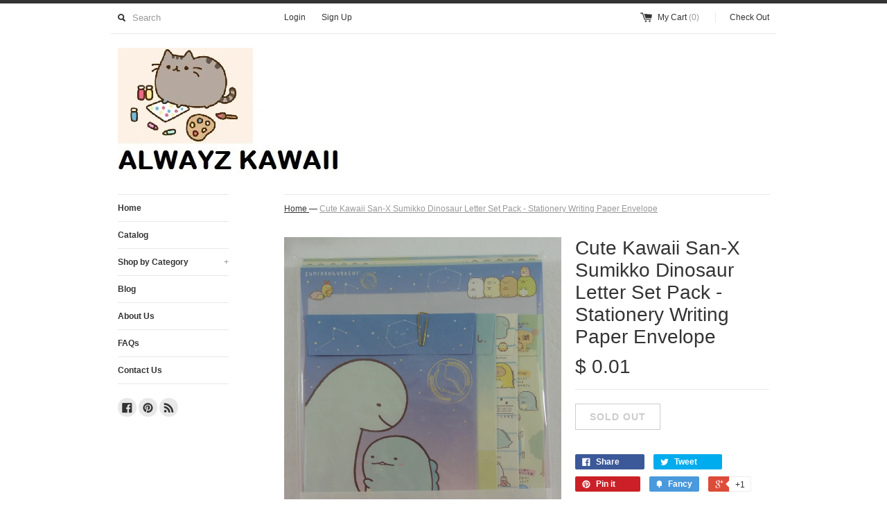

--- FILE ---
content_type: text/html; charset=utf-8
request_url: https://alwayz-kawaii.myshopify.com/products/cute-kawaii-san-x-sumikko-dinosaur-letter-set-pack-stationery-writing-paper-envelope
body_size: 14509
content:
<!DOCTYPE html>
<!--[if lt IE 7 ]><html class="ie ie6" lang="en"> <![endif]-->
<!--[if IE 7 ]><html class="ie ie7" lang="en"> <![endif]-->
<!--[if IE 8 ]><html class="ie ie8" lang="en"> <![endif]-->
<!--[if (gte IE 9)|!(IE)]><!--><html lang="en"> <!--<![endif]-->
<head>
  <title>
  Cute Kawaii San-X Sumikko Dinosaur Letter Set Pack - Stationery Writin &ndash; Alwayz Kawaii
  </title>
  
  <meta name="description" content="cat kitty q-lia kamio stationery stationary seals japan rilakkuma journal penpal snail mail craft papyrus designer hello zakka designer special gift her girl" />
  
  <link rel="canonical" href="https://alwayz-kawaii.myshopify.com/products/cute-kawaii-san-x-sumikko-dinosaur-letter-set-pack-stationery-writing-paper-envelope" />
  <meta charset="utf-8">
  <meta name="viewport" content="width=device-width, initial-scale=1, maximum-scale=1">
  

  <meta property="og:type" content="product">
  <meta property="og:title" content="Cute Kawaii San-X Sumikko Dinosaur Letter Set Pack - Stationery Writing Paper Envelope">
  <meta property="og:url" content="https://alwayz-kawaii.myshopify.com/products/cute-kawaii-san-x-sumikko-dinosaur-letter-set-pack-stationery-writing-paper-envelope">
  
  <meta property="og:image" content="http://alwayz-kawaii.myshopify.com/cdn/shop/products/DSC09411a_grande.jpg?v=1567437067">
  <meta property="og:image:secure_url" content="https://alwayz-kawaii.myshopify.com/cdn/shop/products/DSC09411a_grande.jpg?v=1567437067">
  
  <meta property="og:image" content="http://alwayz-kawaii.myshopify.com/cdn/shop/products/DSC09413a_grande.jpg?v=1567437075">
  <meta property="og:image:secure_url" content="https://alwayz-kawaii.myshopify.com/cdn/shop/products/DSC09413a_grande.jpg?v=1567437075">
  
  <meta property="og:price:amount" content="0.01">
  <meta property="og:price:currency" content="USD">


  <meta property="og:description" content="cat kitty q-lia kamio stationery stationary seals japan rilakkuma journal penpal snail mail craft papyrus designer hello zakka designer special gift her girl">

  <meta property="og:site_name" content="Alwayz Kawaii">
  

<meta name="twitter:card" content="summary" />


  <meta name="twitter:title" content="Cute Kawaii San-X Sumikko Dinosaur Letter Set Pack - Stationery Writing Paper Envelope" />
  <meta name="twitter:description" content="New, unopened pack ofSumikko Gurashi dinosaur theme letter sets.From San-X 2016 Japan4 different designs.32 writing papers + 16 matching envelopes.The size of letter writing paper is abou..." />
  <meta name="twitter:image" content="http://alwayz-kawaii.myshopify.com/cdn/shop/products/DSC09411a_medium.jpg?v=1567437067" />

  
  
  
  
  
  
  
  
  
  <link href="//alwayz-kawaii.myshopify.com/cdn/shop/t/7/assets/theme.scss.css?v=129957837401576738701762231451" rel="stylesheet" type="text/css" media="all" />
  <script src="//alwayz-kawaii.myshopify.com/cdn/shop/t/7/assets/modernizr.min.js?v=26620055551102246001438809526" type="text/javascript"></script>
  <script src="//ajax.googleapis.com/ajax/libs/jquery/1.9.0/jquery.min.js" type="text/javascript"></script>
  <script src="//alwayz-kawaii.myshopify.com/cdn/shop/t/7/assets/jquery.fancybox.js?v=52186688543886745331438809525" type="text/javascript"></script>
  
  <script src="//alwayz-kawaii.myshopify.com/cdn/shop/t/7/assets/jquery.zoom.min.js?v=7098547149633335911438809525" type="text/javascript"></script>
  
  <!--[if lt IE 9]>
    <script src="//cdnjs.cloudflare.com/ajax/libs/html5shiv/3.7.2/html5shiv.min.js"></script>
  <![endif]-->
  
  <!--[if lt IE 8]>
    <script src="//alwayz-kawaii.myshopify.com/cdn/s/shopify/json2.js" type="text/javascript"></script>
  <![endif]-->
  <script src="//alwayz-kawaii.myshopify.com/cdn/shopifycloud/storefront/assets/themes_support/option_selection-b017cd28.js" type="text/javascript"></script>
  <script> Shopify.money_format = "$ {{amount}}";</script>
  <script src="//alwayz-kawaii.myshopify.com/cdn/shop/t/7/assets/jquery.theme.js?v=24653692937508477131445203048" type="text/javascript"></script>
  <script>window.performance && window.performance.mark && window.performance.mark('shopify.content_for_header.start');</script><meta name="google-site-verification" content="weJVzH9bYgF5K6SPRM2SHxOeQlEB_--Jp7UbOMvrjcE">
<meta name="facebook-domain-verification" content="p96fhuvr5vh7ztouv12exjxcqq7ak4">
<meta id="shopify-digital-wallet" name="shopify-digital-wallet" content="/9479292/digital_wallets/dialog">
<meta name="shopify-checkout-api-token" content="5322d03aa65843d89ebbee1b8672ee47">
<meta id="in-context-paypal-metadata" data-shop-id="9479292" data-venmo-supported="false" data-environment="production" data-locale="en_US" data-paypal-v4="true" data-currency="USD">
<link rel="alternate" type="application/json+oembed" href="https://alwayz-kawaii.myshopify.com/products/cute-kawaii-san-x-sumikko-dinosaur-letter-set-pack-stationery-writing-paper-envelope.oembed">
<script async="async" src="/checkouts/internal/preloads.js?locale=en-US"></script>
<link rel="preconnect" href="https://shop.app" crossorigin="anonymous">
<script async="async" src="https://shop.app/checkouts/internal/preloads.js?locale=en-US&shop_id=9479292" crossorigin="anonymous"></script>
<script id="apple-pay-shop-capabilities" type="application/json">{"shopId":9479292,"countryCode":"US","currencyCode":"USD","merchantCapabilities":["supports3DS"],"merchantId":"gid:\/\/shopify\/Shop\/9479292","merchantName":"Alwayz Kawaii","requiredBillingContactFields":["postalAddress","email"],"requiredShippingContactFields":["postalAddress","email"],"shippingType":"shipping","supportedNetworks":["visa","masterCard","amex","discover","elo","jcb"],"total":{"type":"pending","label":"Alwayz Kawaii","amount":"1.00"},"shopifyPaymentsEnabled":true,"supportsSubscriptions":true}</script>
<script id="shopify-features" type="application/json">{"accessToken":"5322d03aa65843d89ebbee1b8672ee47","betas":["rich-media-storefront-analytics"],"domain":"alwayz-kawaii.myshopify.com","predictiveSearch":true,"shopId":9479292,"locale":"en"}</script>
<script>var Shopify = Shopify || {};
Shopify.shop = "alwayz-kawaii.myshopify.com";
Shopify.locale = "en";
Shopify.currency = {"active":"USD","rate":"1.0"};
Shopify.country = "US";
Shopify.theme = {"name":"Simple","id":53542979,"schema_name":null,"schema_version":null,"theme_store_id":578,"role":"main"};
Shopify.theme.handle = "null";
Shopify.theme.style = {"id":null,"handle":null};
Shopify.cdnHost = "alwayz-kawaii.myshopify.com/cdn";
Shopify.routes = Shopify.routes || {};
Shopify.routes.root = "/";</script>
<script type="module">!function(o){(o.Shopify=o.Shopify||{}).modules=!0}(window);</script>
<script>!function(o){function n(){var o=[];function n(){o.push(Array.prototype.slice.apply(arguments))}return n.q=o,n}var t=o.Shopify=o.Shopify||{};t.loadFeatures=n(),t.autoloadFeatures=n()}(window);</script>
<script>
  window.ShopifyPay = window.ShopifyPay || {};
  window.ShopifyPay.apiHost = "shop.app\/pay";
  window.ShopifyPay.redirectState = null;
</script>
<script id="shop-js-analytics" type="application/json">{"pageType":"product"}</script>
<script defer="defer" async type="module" src="//alwayz-kawaii.myshopify.com/cdn/shopifycloud/shop-js/modules/v2/client.init-shop-cart-sync_C5BV16lS.en.esm.js"></script>
<script defer="defer" async type="module" src="//alwayz-kawaii.myshopify.com/cdn/shopifycloud/shop-js/modules/v2/chunk.common_CygWptCX.esm.js"></script>
<script type="module">
  await import("//alwayz-kawaii.myshopify.com/cdn/shopifycloud/shop-js/modules/v2/client.init-shop-cart-sync_C5BV16lS.en.esm.js");
await import("//alwayz-kawaii.myshopify.com/cdn/shopifycloud/shop-js/modules/v2/chunk.common_CygWptCX.esm.js");

  window.Shopify.SignInWithShop?.initShopCartSync?.({"fedCMEnabled":true,"windoidEnabled":true});

</script>
<script>
  window.Shopify = window.Shopify || {};
  if (!window.Shopify.featureAssets) window.Shopify.featureAssets = {};
  window.Shopify.featureAssets['shop-js'] = {"shop-cart-sync":["modules/v2/client.shop-cart-sync_ZFArdW7E.en.esm.js","modules/v2/chunk.common_CygWptCX.esm.js"],"init-fed-cm":["modules/v2/client.init-fed-cm_CmiC4vf6.en.esm.js","modules/v2/chunk.common_CygWptCX.esm.js"],"shop-button":["modules/v2/client.shop-button_tlx5R9nI.en.esm.js","modules/v2/chunk.common_CygWptCX.esm.js"],"shop-cash-offers":["modules/v2/client.shop-cash-offers_DOA2yAJr.en.esm.js","modules/v2/chunk.common_CygWptCX.esm.js","modules/v2/chunk.modal_D71HUcav.esm.js"],"init-windoid":["modules/v2/client.init-windoid_sURxWdc1.en.esm.js","modules/v2/chunk.common_CygWptCX.esm.js"],"shop-toast-manager":["modules/v2/client.shop-toast-manager_ClPi3nE9.en.esm.js","modules/v2/chunk.common_CygWptCX.esm.js"],"init-shop-email-lookup-coordinator":["modules/v2/client.init-shop-email-lookup-coordinator_B8hsDcYM.en.esm.js","modules/v2/chunk.common_CygWptCX.esm.js"],"init-shop-cart-sync":["modules/v2/client.init-shop-cart-sync_C5BV16lS.en.esm.js","modules/v2/chunk.common_CygWptCX.esm.js"],"avatar":["modules/v2/client.avatar_BTnouDA3.en.esm.js"],"pay-button":["modules/v2/client.pay-button_FdsNuTd3.en.esm.js","modules/v2/chunk.common_CygWptCX.esm.js"],"init-customer-accounts":["modules/v2/client.init-customer-accounts_DxDtT_ad.en.esm.js","modules/v2/client.shop-login-button_C5VAVYt1.en.esm.js","modules/v2/chunk.common_CygWptCX.esm.js","modules/v2/chunk.modal_D71HUcav.esm.js"],"init-shop-for-new-customer-accounts":["modules/v2/client.init-shop-for-new-customer-accounts_ChsxoAhi.en.esm.js","modules/v2/client.shop-login-button_C5VAVYt1.en.esm.js","modules/v2/chunk.common_CygWptCX.esm.js","modules/v2/chunk.modal_D71HUcav.esm.js"],"shop-login-button":["modules/v2/client.shop-login-button_C5VAVYt1.en.esm.js","modules/v2/chunk.common_CygWptCX.esm.js","modules/v2/chunk.modal_D71HUcav.esm.js"],"init-customer-accounts-sign-up":["modules/v2/client.init-customer-accounts-sign-up_CPSyQ0Tj.en.esm.js","modules/v2/client.shop-login-button_C5VAVYt1.en.esm.js","modules/v2/chunk.common_CygWptCX.esm.js","modules/v2/chunk.modal_D71HUcav.esm.js"],"shop-follow-button":["modules/v2/client.shop-follow-button_Cva4Ekp9.en.esm.js","modules/v2/chunk.common_CygWptCX.esm.js","modules/v2/chunk.modal_D71HUcav.esm.js"],"checkout-modal":["modules/v2/client.checkout-modal_BPM8l0SH.en.esm.js","modules/v2/chunk.common_CygWptCX.esm.js","modules/v2/chunk.modal_D71HUcav.esm.js"],"lead-capture":["modules/v2/client.lead-capture_Bi8yE_yS.en.esm.js","modules/v2/chunk.common_CygWptCX.esm.js","modules/v2/chunk.modal_D71HUcav.esm.js"],"shop-login":["modules/v2/client.shop-login_D6lNrXab.en.esm.js","modules/v2/chunk.common_CygWptCX.esm.js","modules/v2/chunk.modal_D71HUcav.esm.js"],"payment-terms":["modules/v2/client.payment-terms_CZxnsJam.en.esm.js","modules/v2/chunk.common_CygWptCX.esm.js","modules/v2/chunk.modal_D71HUcav.esm.js"]};
</script>
<script id="__st">var __st={"a":9479292,"offset":-21600,"reqid":"28e80629-1465-4d78-89b9-0aba408988df-1768752297","pageurl":"alwayz-kawaii.myshopify.com\/products\/cute-kawaii-san-x-sumikko-dinosaur-letter-set-pack-stationery-writing-paper-envelope","u":"9d6317f86663","p":"product","rtyp":"product","rid":1989719392302};</script>
<script>window.ShopifyPaypalV4VisibilityTracking = true;</script>
<script id="captcha-bootstrap">!function(){'use strict';const t='contact',e='account',n='new_comment',o=[[t,t],['blogs',n],['comments',n],[t,'customer']],c=[[e,'customer_login'],[e,'guest_login'],[e,'recover_customer_password'],[e,'create_customer']],r=t=>t.map((([t,e])=>`form[action*='/${t}']:not([data-nocaptcha='true']) input[name='form_type'][value='${e}']`)).join(','),a=t=>()=>t?[...document.querySelectorAll(t)].map((t=>t.form)):[];function s(){const t=[...o],e=r(t);return a(e)}const i='password',u='form_key',d=['recaptcha-v3-token','g-recaptcha-response','h-captcha-response',i],f=()=>{try{return window.sessionStorage}catch{return}},m='__shopify_v',_=t=>t.elements[u];function p(t,e,n=!1){try{const o=window.sessionStorage,c=JSON.parse(o.getItem(e)),{data:r}=function(t){const{data:e,action:n}=t;return t[m]||n?{data:e,action:n}:{data:t,action:n}}(c);for(const[e,n]of Object.entries(r))t.elements[e]&&(t.elements[e].value=n);n&&o.removeItem(e)}catch(o){console.error('form repopulation failed',{error:o})}}const l='form_type',E='cptcha';function T(t){t.dataset[E]=!0}const w=window,h=w.document,L='Shopify',v='ce_forms',y='captcha';let A=!1;((t,e)=>{const n=(g='f06e6c50-85a8-45c8-87d0-21a2b65856fe',I='https://cdn.shopify.com/shopifycloud/storefront-forms-hcaptcha/ce_storefront_forms_captcha_hcaptcha.v1.5.2.iife.js',D={infoText:'Protected by hCaptcha',privacyText:'Privacy',termsText:'Terms'},(t,e,n)=>{const o=w[L][v],c=o.bindForm;if(c)return c(t,g,e,D).then(n);var r;o.q.push([[t,g,e,D],n]),r=I,A||(h.body.append(Object.assign(h.createElement('script'),{id:'captcha-provider',async:!0,src:r})),A=!0)});var g,I,D;w[L]=w[L]||{},w[L][v]=w[L][v]||{},w[L][v].q=[],w[L][y]=w[L][y]||{},w[L][y].protect=function(t,e){n(t,void 0,e),T(t)},Object.freeze(w[L][y]),function(t,e,n,w,h,L){const[v,y,A,g]=function(t,e,n){const i=e?o:[],u=t?c:[],d=[...i,...u],f=r(d),m=r(i),_=r(d.filter((([t,e])=>n.includes(e))));return[a(f),a(m),a(_),s()]}(w,h,L),I=t=>{const e=t.target;return e instanceof HTMLFormElement?e:e&&e.form},D=t=>v().includes(t);t.addEventListener('submit',(t=>{const e=I(t);if(!e)return;const n=D(e)&&!e.dataset.hcaptchaBound&&!e.dataset.recaptchaBound,o=_(e),c=g().includes(e)&&(!o||!o.value);(n||c)&&t.preventDefault(),c&&!n&&(function(t){try{if(!f())return;!function(t){const e=f();if(!e)return;const n=_(t);if(!n)return;const o=n.value;o&&e.removeItem(o)}(t);const e=Array.from(Array(32),(()=>Math.random().toString(36)[2])).join('');!function(t,e){_(t)||t.append(Object.assign(document.createElement('input'),{type:'hidden',name:u})),t.elements[u].value=e}(t,e),function(t,e){const n=f();if(!n)return;const o=[...t.querySelectorAll(`input[type='${i}']`)].map((({name:t})=>t)),c=[...d,...o],r={};for(const[a,s]of new FormData(t).entries())c.includes(a)||(r[a]=s);n.setItem(e,JSON.stringify({[m]:1,action:t.action,data:r}))}(t,e)}catch(e){console.error('failed to persist form',e)}}(e),e.submit())}));const S=(t,e)=>{t&&!t.dataset[E]&&(n(t,e.some((e=>e===t))),T(t))};for(const o of['focusin','change'])t.addEventListener(o,(t=>{const e=I(t);D(e)&&S(e,y())}));const B=e.get('form_key'),M=e.get(l),P=B&&M;t.addEventListener('DOMContentLoaded',(()=>{const t=y();if(P)for(const e of t)e.elements[l].value===M&&p(e,B);[...new Set([...A(),...v().filter((t=>'true'===t.dataset.shopifyCaptcha))])].forEach((e=>S(e,t)))}))}(h,new URLSearchParams(w.location.search),n,t,e,['guest_login'])})(!0,!0)}();</script>
<script integrity="sha256-4kQ18oKyAcykRKYeNunJcIwy7WH5gtpwJnB7kiuLZ1E=" data-source-attribution="shopify.loadfeatures" defer="defer" src="//alwayz-kawaii.myshopify.com/cdn/shopifycloud/storefront/assets/storefront/load_feature-a0a9edcb.js" crossorigin="anonymous"></script>
<script crossorigin="anonymous" defer="defer" src="//alwayz-kawaii.myshopify.com/cdn/shopifycloud/storefront/assets/shopify_pay/storefront-65b4c6d7.js?v=20250812"></script>
<script data-source-attribution="shopify.dynamic_checkout.dynamic.init">var Shopify=Shopify||{};Shopify.PaymentButton=Shopify.PaymentButton||{isStorefrontPortableWallets:!0,init:function(){window.Shopify.PaymentButton.init=function(){};var t=document.createElement("script");t.src="https://alwayz-kawaii.myshopify.com/cdn/shopifycloud/portable-wallets/latest/portable-wallets.en.js",t.type="module",document.head.appendChild(t)}};
</script>
<script data-source-attribution="shopify.dynamic_checkout.buyer_consent">
  function portableWalletsHideBuyerConsent(e){var t=document.getElementById("shopify-buyer-consent"),n=document.getElementById("shopify-subscription-policy-button");t&&n&&(t.classList.add("hidden"),t.setAttribute("aria-hidden","true"),n.removeEventListener("click",e))}function portableWalletsShowBuyerConsent(e){var t=document.getElementById("shopify-buyer-consent"),n=document.getElementById("shopify-subscription-policy-button");t&&n&&(t.classList.remove("hidden"),t.removeAttribute("aria-hidden"),n.addEventListener("click",e))}window.Shopify?.PaymentButton&&(window.Shopify.PaymentButton.hideBuyerConsent=portableWalletsHideBuyerConsent,window.Shopify.PaymentButton.showBuyerConsent=portableWalletsShowBuyerConsent);
</script>
<script data-source-attribution="shopify.dynamic_checkout.cart.bootstrap">document.addEventListener("DOMContentLoaded",(function(){function t(){return document.querySelector("shopify-accelerated-checkout-cart, shopify-accelerated-checkout")}if(t())Shopify.PaymentButton.init();else{new MutationObserver((function(e,n){t()&&(Shopify.PaymentButton.init(),n.disconnect())})).observe(document.body,{childList:!0,subtree:!0})}}));
</script>
<link id="shopify-accelerated-checkout-styles" rel="stylesheet" media="screen" href="https://alwayz-kawaii.myshopify.com/cdn/shopifycloud/portable-wallets/latest/accelerated-checkout-backwards-compat.css" crossorigin="anonymous">
<style id="shopify-accelerated-checkout-cart">
        #shopify-buyer-consent {
  margin-top: 1em;
  display: inline-block;
  width: 100%;
}

#shopify-buyer-consent.hidden {
  display: none;
}

#shopify-subscription-policy-button {
  background: none;
  border: none;
  padding: 0;
  text-decoration: underline;
  font-size: inherit;
  cursor: pointer;
}

#shopify-subscription-policy-button::before {
  box-shadow: none;
}

      </style>

<script>window.performance && window.performance.mark && window.performance.mark('shopify.content_for_header.end');</script>
<link href="https://monorail-edge.shopifysvc.com" rel="dns-prefetch">
<script>(function(){if ("sendBeacon" in navigator && "performance" in window) {try {var session_token_from_headers = performance.getEntriesByType('navigation')[0].serverTiming.find(x => x.name == '_s').description;} catch {var session_token_from_headers = undefined;}var session_cookie_matches = document.cookie.match(/_shopify_s=([^;]*)/);var session_token_from_cookie = session_cookie_matches && session_cookie_matches.length === 2 ? session_cookie_matches[1] : "";var session_token = session_token_from_headers || session_token_from_cookie || "";function handle_abandonment_event(e) {var entries = performance.getEntries().filter(function(entry) {return /monorail-edge.shopifysvc.com/.test(entry.name);});if (!window.abandonment_tracked && entries.length === 0) {window.abandonment_tracked = true;var currentMs = Date.now();var navigation_start = performance.timing.navigationStart;var payload = {shop_id: 9479292,url: window.location.href,navigation_start,duration: currentMs - navigation_start,session_token,page_type: "product"};window.navigator.sendBeacon("https://monorail-edge.shopifysvc.com/v1/produce", JSON.stringify({schema_id: "online_store_buyer_site_abandonment/1.1",payload: payload,metadata: {event_created_at_ms: currentMs,event_sent_at_ms: currentMs}}));}}window.addEventListener('pagehide', handle_abandonment_event);}}());</script>
<script id="web-pixels-manager-setup">(function e(e,d,r,n,o){if(void 0===o&&(o={}),!Boolean(null===(a=null===(i=window.Shopify)||void 0===i?void 0:i.analytics)||void 0===a?void 0:a.replayQueue)){var i,a;window.Shopify=window.Shopify||{};var t=window.Shopify;t.analytics=t.analytics||{};var s=t.analytics;s.replayQueue=[],s.publish=function(e,d,r){return s.replayQueue.push([e,d,r]),!0};try{self.performance.mark("wpm:start")}catch(e){}var l=function(){var e={modern:/Edge?\/(1{2}[4-9]|1[2-9]\d|[2-9]\d{2}|\d{4,})\.\d+(\.\d+|)|Firefox\/(1{2}[4-9]|1[2-9]\d|[2-9]\d{2}|\d{4,})\.\d+(\.\d+|)|Chrom(ium|e)\/(9{2}|\d{3,})\.\d+(\.\d+|)|(Maci|X1{2}).+ Version\/(15\.\d+|(1[6-9]|[2-9]\d|\d{3,})\.\d+)([,.]\d+|)( \(\w+\)|)( Mobile\/\w+|) Safari\/|Chrome.+OPR\/(9{2}|\d{3,})\.\d+\.\d+|(CPU[ +]OS|iPhone[ +]OS|CPU[ +]iPhone|CPU IPhone OS|CPU iPad OS)[ +]+(15[._]\d+|(1[6-9]|[2-9]\d|\d{3,})[._]\d+)([._]\d+|)|Android:?[ /-](13[3-9]|1[4-9]\d|[2-9]\d{2}|\d{4,})(\.\d+|)(\.\d+|)|Android.+Firefox\/(13[5-9]|1[4-9]\d|[2-9]\d{2}|\d{4,})\.\d+(\.\d+|)|Android.+Chrom(ium|e)\/(13[3-9]|1[4-9]\d|[2-9]\d{2}|\d{4,})\.\d+(\.\d+|)|SamsungBrowser\/([2-9]\d|\d{3,})\.\d+/,legacy:/Edge?\/(1[6-9]|[2-9]\d|\d{3,})\.\d+(\.\d+|)|Firefox\/(5[4-9]|[6-9]\d|\d{3,})\.\d+(\.\d+|)|Chrom(ium|e)\/(5[1-9]|[6-9]\d|\d{3,})\.\d+(\.\d+|)([\d.]+$|.*Safari\/(?![\d.]+ Edge\/[\d.]+$))|(Maci|X1{2}).+ Version\/(10\.\d+|(1[1-9]|[2-9]\d|\d{3,})\.\d+)([,.]\d+|)( \(\w+\)|)( Mobile\/\w+|) Safari\/|Chrome.+OPR\/(3[89]|[4-9]\d|\d{3,})\.\d+\.\d+|(CPU[ +]OS|iPhone[ +]OS|CPU[ +]iPhone|CPU IPhone OS|CPU iPad OS)[ +]+(10[._]\d+|(1[1-9]|[2-9]\d|\d{3,})[._]\d+)([._]\d+|)|Android:?[ /-](13[3-9]|1[4-9]\d|[2-9]\d{2}|\d{4,})(\.\d+|)(\.\d+|)|Mobile Safari.+OPR\/([89]\d|\d{3,})\.\d+\.\d+|Android.+Firefox\/(13[5-9]|1[4-9]\d|[2-9]\d{2}|\d{4,})\.\d+(\.\d+|)|Android.+Chrom(ium|e)\/(13[3-9]|1[4-9]\d|[2-9]\d{2}|\d{4,})\.\d+(\.\d+|)|Android.+(UC? ?Browser|UCWEB|U3)[ /]?(15\.([5-9]|\d{2,})|(1[6-9]|[2-9]\d|\d{3,})\.\d+)\.\d+|SamsungBrowser\/(5\.\d+|([6-9]|\d{2,})\.\d+)|Android.+MQ{2}Browser\/(14(\.(9|\d{2,})|)|(1[5-9]|[2-9]\d|\d{3,})(\.\d+|))(\.\d+|)|K[Aa][Ii]OS\/(3\.\d+|([4-9]|\d{2,})\.\d+)(\.\d+|)/},d=e.modern,r=e.legacy,n=navigator.userAgent;return n.match(d)?"modern":n.match(r)?"legacy":"unknown"}(),u="modern"===l?"modern":"legacy",c=(null!=n?n:{modern:"",legacy:""})[u],f=function(e){return[e.baseUrl,"/wpm","/b",e.hashVersion,"modern"===e.buildTarget?"m":"l",".js"].join("")}({baseUrl:d,hashVersion:r,buildTarget:u}),m=function(e){var d=e.version,r=e.bundleTarget,n=e.surface,o=e.pageUrl,i=e.monorailEndpoint;return{emit:function(e){var a=e.status,t=e.errorMsg,s=(new Date).getTime(),l=JSON.stringify({metadata:{event_sent_at_ms:s},events:[{schema_id:"web_pixels_manager_load/3.1",payload:{version:d,bundle_target:r,page_url:o,status:a,surface:n,error_msg:t},metadata:{event_created_at_ms:s}}]});if(!i)return console&&console.warn&&console.warn("[Web Pixels Manager] No Monorail endpoint provided, skipping logging."),!1;try{return self.navigator.sendBeacon.bind(self.navigator)(i,l)}catch(e){}var u=new XMLHttpRequest;try{return u.open("POST",i,!0),u.setRequestHeader("Content-Type","text/plain"),u.send(l),!0}catch(e){return console&&console.warn&&console.warn("[Web Pixels Manager] Got an unhandled error while logging to Monorail."),!1}}}}({version:r,bundleTarget:l,surface:e.surface,pageUrl:self.location.href,monorailEndpoint:e.monorailEndpoint});try{o.browserTarget=l,function(e){var d=e.src,r=e.async,n=void 0===r||r,o=e.onload,i=e.onerror,a=e.sri,t=e.scriptDataAttributes,s=void 0===t?{}:t,l=document.createElement("script"),u=document.querySelector("head"),c=document.querySelector("body");if(l.async=n,l.src=d,a&&(l.integrity=a,l.crossOrigin="anonymous"),s)for(var f in s)if(Object.prototype.hasOwnProperty.call(s,f))try{l.dataset[f]=s[f]}catch(e){}if(o&&l.addEventListener("load",o),i&&l.addEventListener("error",i),u)u.appendChild(l);else{if(!c)throw new Error("Did not find a head or body element to append the script");c.appendChild(l)}}({src:f,async:!0,onload:function(){if(!function(){var e,d;return Boolean(null===(d=null===(e=window.Shopify)||void 0===e?void 0:e.analytics)||void 0===d?void 0:d.initialized)}()){var d=window.webPixelsManager.init(e)||void 0;if(d){var r=window.Shopify.analytics;r.replayQueue.forEach((function(e){var r=e[0],n=e[1],o=e[2];d.publishCustomEvent(r,n,o)})),r.replayQueue=[],r.publish=d.publishCustomEvent,r.visitor=d.visitor,r.initialized=!0}}},onerror:function(){return m.emit({status:"failed",errorMsg:"".concat(f," has failed to load")})},sri:function(e){var d=/^sha384-[A-Za-z0-9+/=]+$/;return"string"==typeof e&&d.test(e)}(c)?c:"",scriptDataAttributes:o}),m.emit({status:"loading"})}catch(e){m.emit({status:"failed",errorMsg:(null==e?void 0:e.message)||"Unknown error"})}}})({shopId: 9479292,storefrontBaseUrl: "https://alwayz-kawaii.myshopify.com",extensionsBaseUrl: "https://extensions.shopifycdn.com/cdn/shopifycloud/web-pixels-manager",monorailEndpoint: "https://monorail-edge.shopifysvc.com/unstable/produce_batch",surface: "storefront-renderer",enabledBetaFlags: ["2dca8a86"],webPixelsConfigList: [{"id":"629440558","configuration":"{\"pixel_id\":\"810185981915119\",\"pixel_type\":\"facebook_pixel\"}","eventPayloadVersion":"v1","runtimeContext":"OPEN","scriptVersion":"ca16bc87fe92b6042fbaa3acc2fbdaa6","type":"APP","apiClientId":2329312,"privacyPurposes":["ANALYTICS","MARKETING","SALE_OF_DATA"],"dataSharingAdjustments":{"protectedCustomerApprovalScopes":["read_customer_address","read_customer_email","read_customer_name","read_customer_personal_data","read_customer_phone"]}},{"id":"513802286","configuration":"{\"tagID\":\"2613581383701\"}","eventPayloadVersion":"v1","runtimeContext":"STRICT","scriptVersion":"18031546ee651571ed29edbe71a3550b","type":"APP","apiClientId":3009811,"privacyPurposes":["ANALYTICS","MARKETING","SALE_OF_DATA"],"dataSharingAdjustments":{"protectedCustomerApprovalScopes":["read_customer_address","read_customer_email","read_customer_name","read_customer_personal_data","read_customer_phone"]}},{"id":"274006062","configuration":"{\"config\":\"{\\\"pixel_id\\\":\\\"GT-KVHJCRDH\\\",\\\"target_country\\\":\\\"US\\\",\\\"gtag_events\\\":[{\\\"type\\\":\\\"purchase\\\",\\\"action_label\\\":\\\"MC-DPMN478ZCM\\\"},{\\\"type\\\":\\\"page_view\\\",\\\"action_label\\\":\\\"MC-DPMN478ZCM\\\"},{\\\"type\\\":\\\"view_item\\\",\\\"action_label\\\":\\\"MC-DPMN478ZCM\\\"}],\\\"enable_monitoring_mode\\\":false}\"}","eventPayloadVersion":"v1","runtimeContext":"OPEN","scriptVersion":"b2a88bafab3e21179ed38636efcd8a93","type":"APP","apiClientId":1780363,"privacyPurposes":[],"dataSharingAdjustments":{"protectedCustomerApprovalScopes":["read_customer_address","read_customer_email","read_customer_name","read_customer_personal_data","read_customer_phone"]}},{"id":"62455854","eventPayloadVersion":"v1","runtimeContext":"LAX","scriptVersion":"1","type":"CUSTOM","privacyPurposes":["ANALYTICS"],"name":"Google Analytics tag (migrated)"},{"id":"shopify-app-pixel","configuration":"{}","eventPayloadVersion":"v1","runtimeContext":"STRICT","scriptVersion":"0450","apiClientId":"shopify-pixel","type":"APP","privacyPurposes":["ANALYTICS","MARKETING"]},{"id":"shopify-custom-pixel","eventPayloadVersion":"v1","runtimeContext":"LAX","scriptVersion":"0450","apiClientId":"shopify-pixel","type":"CUSTOM","privacyPurposes":["ANALYTICS","MARKETING"]}],isMerchantRequest: false,initData: {"shop":{"name":"Alwayz Kawaii","paymentSettings":{"currencyCode":"USD"},"myshopifyDomain":"alwayz-kawaii.myshopify.com","countryCode":"US","storefrontUrl":"https:\/\/alwayz-kawaii.myshopify.com"},"customer":null,"cart":null,"checkout":null,"productVariants":[{"price":{"amount":0.01,"currencyCode":"USD"},"product":{"title":"Cute Kawaii San-X Sumikko Dinosaur Letter Set Pack - Stationery Writing Paper Envelope","vendor":"Alwayz Kawaii","id":"1989719392302","untranslatedTitle":"Cute Kawaii San-X Sumikko Dinosaur Letter Set Pack - Stationery Writing Paper Envelope","url":"\/products\/cute-kawaii-san-x-sumikko-dinosaur-letter-set-pack-stationery-writing-paper-envelope","type":"sold out"},"id":"17488328884270","image":{"src":"\/\/alwayz-kawaii.myshopify.com\/cdn\/shop\/products\/DSC09411a.jpg?v=1567437067"},"sku":"","title":"Default Title","untranslatedTitle":"Default Title"}],"purchasingCompany":null},},"https://alwayz-kawaii.myshopify.com/cdn","fcfee988w5aeb613cpc8e4bc33m6693e112",{"modern":"","legacy":""},{"shopId":"9479292","storefrontBaseUrl":"https:\/\/alwayz-kawaii.myshopify.com","extensionBaseUrl":"https:\/\/extensions.shopifycdn.com\/cdn\/shopifycloud\/web-pixels-manager","surface":"storefront-renderer","enabledBetaFlags":"[\"2dca8a86\"]","isMerchantRequest":"false","hashVersion":"fcfee988w5aeb613cpc8e4bc33m6693e112","publish":"custom","events":"[[\"page_viewed\",{}],[\"product_viewed\",{\"productVariant\":{\"price\":{\"amount\":0.01,\"currencyCode\":\"USD\"},\"product\":{\"title\":\"Cute Kawaii San-X Sumikko Dinosaur Letter Set Pack - Stationery Writing Paper Envelope\",\"vendor\":\"Alwayz Kawaii\",\"id\":\"1989719392302\",\"untranslatedTitle\":\"Cute Kawaii San-X Sumikko Dinosaur Letter Set Pack - Stationery Writing Paper Envelope\",\"url\":\"\/products\/cute-kawaii-san-x-sumikko-dinosaur-letter-set-pack-stationery-writing-paper-envelope\",\"type\":\"sold out\"},\"id\":\"17488328884270\",\"image\":{\"src\":\"\/\/alwayz-kawaii.myshopify.com\/cdn\/shop\/products\/DSC09411a.jpg?v=1567437067\"},\"sku\":\"\",\"title\":\"Default Title\",\"untranslatedTitle\":\"Default Title\"}}]]"});</script><script>
  window.ShopifyAnalytics = window.ShopifyAnalytics || {};
  window.ShopifyAnalytics.meta = window.ShopifyAnalytics.meta || {};
  window.ShopifyAnalytics.meta.currency = 'USD';
  var meta = {"product":{"id":1989719392302,"gid":"gid:\/\/shopify\/Product\/1989719392302","vendor":"Alwayz Kawaii","type":"sold out","handle":"cute-kawaii-san-x-sumikko-dinosaur-letter-set-pack-stationery-writing-paper-envelope","variants":[{"id":17488328884270,"price":1,"name":"Cute Kawaii San-X Sumikko Dinosaur Letter Set Pack - Stationery Writing Paper Envelope","public_title":null,"sku":""}],"remote":false},"page":{"pageType":"product","resourceType":"product","resourceId":1989719392302,"requestId":"28e80629-1465-4d78-89b9-0aba408988df-1768752297"}};
  for (var attr in meta) {
    window.ShopifyAnalytics.meta[attr] = meta[attr];
  }
</script>
<script class="analytics">
  (function () {
    var customDocumentWrite = function(content) {
      var jquery = null;

      if (window.jQuery) {
        jquery = window.jQuery;
      } else if (window.Checkout && window.Checkout.$) {
        jquery = window.Checkout.$;
      }

      if (jquery) {
        jquery('body').append(content);
      }
    };

    var hasLoggedConversion = function(token) {
      if (token) {
        return document.cookie.indexOf('loggedConversion=' + token) !== -1;
      }
      return false;
    }

    var setCookieIfConversion = function(token) {
      if (token) {
        var twoMonthsFromNow = new Date(Date.now());
        twoMonthsFromNow.setMonth(twoMonthsFromNow.getMonth() + 2);

        document.cookie = 'loggedConversion=' + token + '; expires=' + twoMonthsFromNow;
      }
    }

    var trekkie = window.ShopifyAnalytics.lib = window.trekkie = window.trekkie || [];
    if (trekkie.integrations) {
      return;
    }
    trekkie.methods = [
      'identify',
      'page',
      'ready',
      'track',
      'trackForm',
      'trackLink'
    ];
    trekkie.factory = function(method) {
      return function() {
        var args = Array.prototype.slice.call(arguments);
        args.unshift(method);
        trekkie.push(args);
        return trekkie;
      };
    };
    for (var i = 0; i < trekkie.methods.length; i++) {
      var key = trekkie.methods[i];
      trekkie[key] = trekkie.factory(key);
    }
    trekkie.load = function(config) {
      trekkie.config = config || {};
      trekkie.config.initialDocumentCookie = document.cookie;
      var first = document.getElementsByTagName('script')[0];
      var script = document.createElement('script');
      script.type = 'text/javascript';
      script.onerror = function(e) {
        var scriptFallback = document.createElement('script');
        scriptFallback.type = 'text/javascript';
        scriptFallback.onerror = function(error) {
                var Monorail = {
      produce: function produce(monorailDomain, schemaId, payload) {
        var currentMs = new Date().getTime();
        var event = {
          schema_id: schemaId,
          payload: payload,
          metadata: {
            event_created_at_ms: currentMs,
            event_sent_at_ms: currentMs
          }
        };
        return Monorail.sendRequest("https://" + monorailDomain + "/v1/produce", JSON.stringify(event));
      },
      sendRequest: function sendRequest(endpointUrl, payload) {
        // Try the sendBeacon API
        if (window && window.navigator && typeof window.navigator.sendBeacon === 'function' && typeof window.Blob === 'function' && !Monorail.isIos12()) {
          var blobData = new window.Blob([payload], {
            type: 'text/plain'
          });

          if (window.navigator.sendBeacon(endpointUrl, blobData)) {
            return true;
          } // sendBeacon was not successful

        } // XHR beacon

        var xhr = new XMLHttpRequest();

        try {
          xhr.open('POST', endpointUrl);
          xhr.setRequestHeader('Content-Type', 'text/plain');
          xhr.send(payload);
        } catch (e) {
          console.log(e);
        }

        return false;
      },
      isIos12: function isIos12() {
        return window.navigator.userAgent.lastIndexOf('iPhone; CPU iPhone OS 12_') !== -1 || window.navigator.userAgent.lastIndexOf('iPad; CPU OS 12_') !== -1;
      }
    };
    Monorail.produce('monorail-edge.shopifysvc.com',
      'trekkie_storefront_load_errors/1.1',
      {shop_id: 9479292,
      theme_id: 53542979,
      app_name: "storefront",
      context_url: window.location.href,
      source_url: "//alwayz-kawaii.myshopify.com/cdn/s/trekkie.storefront.cd680fe47e6c39ca5d5df5f0a32d569bc48c0f27.min.js"});

        };
        scriptFallback.async = true;
        scriptFallback.src = '//alwayz-kawaii.myshopify.com/cdn/s/trekkie.storefront.cd680fe47e6c39ca5d5df5f0a32d569bc48c0f27.min.js';
        first.parentNode.insertBefore(scriptFallback, first);
      };
      script.async = true;
      script.src = '//alwayz-kawaii.myshopify.com/cdn/s/trekkie.storefront.cd680fe47e6c39ca5d5df5f0a32d569bc48c0f27.min.js';
      first.parentNode.insertBefore(script, first);
    };
    trekkie.load(
      {"Trekkie":{"appName":"storefront","development":false,"defaultAttributes":{"shopId":9479292,"isMerchantRequest":null,"themeId":53542979,"themeCityHash":"15297277153085089318","contentLanguage":"en","currency":"USD","eventMetadataId":"37cc2c33-7b3c-47de-93c3-ba47fc51a83e"},"isServerSideCookieWritingEnabled":true,"monorailRegion":"shop_domain","enabledBetaFlags":["65f19447"]},"Session Attribution":{},"S2S":{"facebookCapiEnabled":true,"source":"trekkie-storefront-renderer","apiClientId":580111}}
    );

    var loaded = false;
    trekkie.ready(function() {
      if (loaded) return;
      loaded = true;

      window.ShopifyAnalytics.lib = window.trekkie;

      var originalDocumentWrite = document.write;
      document.write = customDocumentWrite;
      try { window.ShopifyAnalytics.merchantGoogleAnalytics.call(this); } catch(error) {};
      document.write = originalDocumentWrite;

      window.ShopifyAnalytics.lib.page(null,{"pageType":"product","resourceType":"product","resourceId":1989719392302,"requestId":"28e80629-1465-4d78-89b9-0aba408988df-1768752297","shopifyEmitted":true});

      var match = window.location.pathname.match(/checkouts\/(.+)\/(thank_you|post_purchase)/)
      var token = match? match[1]: undefined;
      if (!hasLoggedConversion(token)) {
        setCookieIfConversion(token);
        window.ShopifyAnalytics.lib.track("Viewed Product",{"currency":"USD","variantId":17488328884270,"productId":1989719392302,"productGid":"gid:\/\/shopify\/Product\/1989719392302","name":"Cute Kawaii San-X Sumikko Dinosaur Letter Set Pack - Stationery Writing Paper Envelope","price":"0.01","sku":"","brand":"Alwayz Kawaii","variant":null,"category":"sold out","nonInteraction":true,"remote":false},undefined,undefined,{"shopifyEmitted":true});
      window.ShopifyAnalytics.lib.track("monorail:\/\/trekkie_storefront_viewed_product\/1.1",{"currency":"USD","variantId":17488328884270,"productId":1989719392302,"productGid":"gid:\/\/shopify\/Product\/1989719392302","name":"Cute Kawaii San-X Sumikko Dinosaur Letter Set Pack - Stationery Writing Paper Envelope","price":"0.01","sku":"","brand":"Alwayz Kawaii","variant":null,"category":"sold out","nonInteraction":true,"remote":false,"referer":"https:\/\/alwayz-kawaii.myshopify.com\/products\/cute-kawaii-san-x-sumikko-dinosaur-letter-set-pack-stationery-writing-paper-envelope"});
      }
    });


        var eventsListenerScript = document.createElement('script');
        eventsListenerScript.async = true;
        eventsListenerScript.src = "//alwayz-kawaii.myshopify.com/cdn/shopifycloud/storefront/assets/shop_events_listener-3da45d37.js";
        document.getElementsByTagName('head')[0].appendChild(eventsListenerScript);

})();</script>
  <script>
  if (!window.ga || (window.ga && typeof window.ga !== 'function')) {
    window.ga = function ga() {
      (window.ga.q = window.ga.q || []).push(arguments);
      if (window.Shopify && window.Shopify.analytics && typeof window.Shopify.analytics.publish === 'function') {
        window.Shopify.analytics.publish("ga_stub_called", {}, {sendTo: "google_osp_migration"});
      }
      console.error("Shopify's Google Analytics stub called with:", Array.from(arguments), "\nSee https://help.shopify.com/manual/promoting-marketing/pixels/pixel-migration#google for more information.");
    };
    if (window.Shopify && window.Shopify.analytics && typeof window.Shopify.analytics.publish === 'function') {
      window.Shopify.analytics.publish("ga_stub_initialized", {}, {sendTo: "google_osp_migration"});
    }
  }
</script>
<script
  defer
  src="https://alwayz-kawaii.myshopify.com/cdn/shopifycloud/perf-kit/shopify-perf-kit-3.0.4.min.js"
  data-application="storefront-renderer"
  data-shop-id="9479292"
  data-render-region="gcp-us-central1"
  data-page-type="product"
  data-theme-instance-id="53542979"
  data-theme-name=""
  data-theme-version=""
  data-monorail-region="shop_domain"
  data-resource-timing-sampling-rate="10"
  data-shs="true"
  data-shs-beacon="true"
  data-shs-export-with-fetch="true"
  data-shs-logs-sample-rate="1"
  data-shs-beacon-endpoint="https://alwayz-kawaii.myshopify.com/api/collect"
></script>
</head>

<body id="cute-kawaii-san-x-sumikko-dinosaur-letter-set-pack-stationery-writin" class="template-product" >
  <div id="cart-animation">1</div>
  <div id="fb-root"></div>
  <script>(function(d, s, id) {
    var js, fjs = d.getElementsByTagName(s)[0];
    if (d.getElementById(id)) return;
    js = d.createElement(s); js.id = id;
    js.src = "//connect.facebook.net/en_US/all.js#xfbml=1&appId=1743713679100277";
    fjs.parentNode.insertBefore(js, fjs);
  }(document, 'script', 'facebook-jssdk'));</script>
 
  <!--START DRAWER-->
  <div id="drawer">
    <div class="container">
      
      <div class="sixteen columns description">
        <p class="empty">Your cart is empty.</p>
      </div>
      
    </div>
  </div>
  <!--END DRAWER-->
  
   <!--START HEADER-->
  <header>
    <!--START CONTAINER-->
    <div class="container upper">
      <!--START SIDEBAR-->
      <div class="three columns product-search-wrapper">
        <div id="product-search">
          <form action="/search" method="get" class="search-form" role="search">
            <input type="hidden" name="type" value="product" />
            <input type="submit" id="search-submit" class="icon " />
            
            <input class="search" placeholder="Search" name="q" type="text" id="search-field"  />
            
          </form>
          <br class="clear">
        </div>
      </div>
      <!--END SIDEBAR-->
      <!--START TOP NAV-->
      <div class="seven columns offset-by-one desktop">
        <nav>
          
          
            
              <a href="/account/login" id="customer_login_link">Login</a>
              
                <a href="/account/register" id="customer_register_link">Sign Up</a>
              
            
          
        </nav>
      </div>
      <!--END TOP NAV-->
      <!--START MINICART-->
      <div class="five columns minicart-wrapper">
        <div id="minicart">
          <a href="#" class="toggle-drawer cart desktop ">My Cart<span id="cart-target-desktop" class="count cart-target"> (0)</span></a>
          <a href="/cart" class="cart mobile  cart-target">My Cart<span id="cart-target-mobile" class="count cart-target"> (0)</span></a>
          <a href="/cart" class="checkout">Check Out</a> 
        </div>
      </div>
      <!--END MINI CART-->
    </div>
    <!--END CONTAINER-->

    <!--START CONTAINER-->
    <div class="container lower">
      <div class="sixteen columns">
        <div class="table logo-tagline">
          <div class="table-cell">
            <h1 id="logo">
              <a href="/">
                
                <img src="//alwayz-kawaii.myshopify.com/cdn/shop/t/7/assets/logo.png?v=136551438019113197921444874083" alt="Alwayz Kawaii" />
                
              </a>
            </h1>
          </div>

          <div class="table-cell">
            <div id="tagline" class="desktop">
              <h3>
              
              </h3>
            </div>
          </div>
        </div>
      </div>
    </div>

  </header>
    <!--START HEADER-->
  <!--START CONTAINER-->
  <div class="container">
    <!--START SIDEBAR-->
    <div id="sidebar" class="three columns">
      <nav>
        <a href="#" id="toggle-menu" class="mobile"><span>Menu</span></a>
        <ul id="main-menu" class="accordion">
          
            
            
            
            
            
            <li><a href="/">Home</a></li>
            
          
            
            
            
            
            
            <li><a href="/collections/all-except-sold-out">Catalog</a></li>
            
          
            
            
            
            
            
            <li>
              <a href="#" class="accordion-button">Shop by Category
                <span>+</span>
              </a>
              <div class="accordion-content" style="display:none" >
                
                  <a href="/collections/others" >Goodies </a>
                
                  <a href="/collections/sticker-sacks-packs" >Stickers:  Sack/Pack </a>
                
                  <a href="/collections/sticker-sheet" >Stickers:  Sheet </a>
                
                  <a href="/collections/stickers" >Stickers:  Flakes Set by Theme </a>
                
                  <a href="/collections/sandylion-stickers" >Stickers:  Sandylion </a>
                
                  <a href="/collections/mrs-grossman-sticker-2-x-3-26" >Stickers: Mrs Grossman (2 x 1.62) </a>
                
                  <a href="/collections/mrs-grossman-sticker-2-x-3-25" >Stickers:  Mrs Grossman (2 x 3.25) </a>
                
                  <a href="/collections/mrs-grossman-2x6-5" >Stickers:  Mrs Grossman (2 x 6.5) </a>
                
                  <a href="/collections/deco-washi-tape" >Deco / Washi Tape </a>
                
                  <a href="/collections/4x6-notepads" >4 x 6 Notepad / Memo Pad </a>
                
                  <a href="/collections/notepads-memo-pads" >Notepad / Memo Pad </a>
                
                  <a href="/collections/grab-bag-stickers" >Grab Bag: Stickers </a>
                
                  <a href="/collections/grab-bag-note-memo-paper" >Grab Bag: Note / Memo Papers </a>
                
                  <a href="/collections/grab-bag" >Grab Bag: Stationery / Letter Sets </a>
                
                  <a href="/collections/letter-sets" >Letter Sets </a>
                
                  <a href="/collections/letter-set-pack" >Letter Sets:  Pack </a>
                
                  <a href="/collections/mini_letter_set" >Mini Letter Sets </a>
                
                  <a href="/collections/letter-set-pack-mini" >Mini Letter Sets: Pack </a>
                
                  <a href="/collections/superconductor" >Superconductor </a>
                
                  <a href="/collections/sold-out" >Sold Out </a>
                
              </div>
            </li>
            
          
            
            
            
            
            
            <li><a href="/blogs/news">Blog</a></li>
            
          
            
            
            
            
            
            <li><a href="/pages/about-us">About Us</a></li>
            
          
            
            
            
            
            
            <li><a href="/pages/faqs">FAQs</a></li>
            
          
            
            
            
            
            
            <li><a href="/pages/contact-us">Contact Us</a></li>
            
          
          
            
            <li class="mobile"><a href="/account/login" id="customer_login_link">Login</a></li>
            
            <li class="mobile"><a href="/account/register" id="customer_register_link">Sign Up</a></li>
            
            
          
        </ul>

         <div class="inline-list social-icons">

           
            <span>
              <a class="icon-fallback-text" href="https://www.facebook.com/alwayzkawaii" target="_blank" title="Alwayz Kawaii on Facebook">
                <span class="social-link-icon social-link-icon-facebook" aria-hidden="true"></span>
                <span class="fallback-text">Facebook</span>
              </a>
            </span>
          

          

          

          

          
            <span>
              <a class="icon-fallback-text" href="https://www.pinterest.com/alwayzkawaii" target="_blank" title="Alwayz Kawaii on Pinterest">
                <span class="social-link-icon social-link-icon-pinterest" aria-hidden="true"></span>
                <span class="fallback-text">Pinterest</span>
              </a>
            </span>
          

          

          

          

          
            <span>
              <a class="icon-fallback-text" href="/blogs/news.atom" target="_blank" title="Alwayz Kawaii on RSS">
                <span class="social-link-icon social-link-icon-rss" aria-hidden="true"></span>
                <span class="fallback-text">RSS</span>
              </a>
            </span>
          

        </div>

      </nav>
    </div>
    <!--END SIDEBAR-->
    <!--START MAIN-->
    <div id="main" class="twelve columns offset-by-one">
      <div id="page-content">
      <!--START BREADCRUMB-->
<div id="breadcrumb" class="desktop">
  <span itemscope itemtype="http://data-vocabulary.org/Breadcrumb">
    <a href="/"  itemprop="url">
      <span itemprop="title">Home</span>
    </a>
  </span>
  &mdash;
	
	
      <span itemscope itemtype="http://data-vocabulary.org/Breadcrumb">
		
			<a href="/products/cute-kawaii-san-x-sumikko-dinosaur-letter-set-pack-stationery-writing-paper-envelope" class="active">Cute Kawaii San-X Sumikko Dinosaur Letter Set Pack - Stationery Writing Paper Envelope</a>
		
	  </span>
	
	
	
	
	
	
	
</div>
<!--END BREADCRUMB-->

<!--START PRODUCT-->
<div itemscope itemtype="http://schema.org/Product" class="twelve columns alpha omega">
	<meta itemprop="url" content="https://alwayz-kawaii.myshopify.com/products/cute-kawaii-san-x-sumikko-dinosaur-letter-set-pack-stationery-writing-paper-envelope" />
	<meta itemprop="image" content="//alwayz-kawaii.myshopify.com/cdn/shop/products/DSC09411a_grande.jpg?v=1567437067" />
	<!-- START PRODUCT IMAGES-->
	<section id="images" class="seven columns alpha">
		<!-- START ZOOM IMAGE-->
    
    
      <a href="//alwayz-kawaii.myshopify.com/cdn/shop/products/DSC09411a.jpg?v=1567437067" class="fancybox-media" id="placeholder">
        <img id="feature-image" src="//alwayz-kawaii.myshopify.com/cdn/shop/products/DSC09411a_1024x1024.jpg?v=1567437067" alt="Cute Kawaii San-X Sumikko Dinosaur Letter Set Pack - Stationery Writing Paper Envelope" />
      </a>
    
    
		<!-- END ZOOM IMAGE-->
		
		<!-- START GALLERY-->
		<section id="gallery">
			
			<a href="//alwayz-kawaii.myshopify.com/cdn/shop/products/DSC09411a_1024x1024.jpg?v=1567437067" class="first">
				<img src="//alwayz-kawaii.myshopify.com/cdn/shop/products/DSC09411a_medium.jpg?v=1567437067" alt="Cute Kawaii San-X Sumikko Dinosaur Letter Set Pack - Stationery Writing Paper Envelope" />
			</a>
			
			<a href="//alwayz-kawaii.myshopify.com/cdn/shop/products/DSC09413a_1024x1024.jpg?v=1567437075" class="">
				<img src="//alwayz-kawaii.myshopify.com/cdn/shop/products/DSC09413a_medium.jpg?v=1567437075" alt="Cute Kawaii San-X Sumikko Dinosaur Letter Set Pack - Stationery Writing Paper Envelope" />
			</a>
			
		</section>
		<!-- END GALLERY-->
		
	</section>
	<!-- END PRODUCT IMAGES-->
	<!--START BUY-->
	<section id="buy" class="five columns omega">
		<form action="/cart/add" method="post" id="product-form" class="quickAdd" enctype="multipart/form-data">
			<h1 itemprop="name">Cute Kawaii San-X Sumikko Dinosaur Letter Set Pack - Stationery Writing Paper Envelope</h1>
			<h2 id="product-price" itemprop="offers" itemscope itemtype="http://schema.org/Offer">
			      <meta itemprop="priceCurrency" content="USD" />
			      
			      <link itemprop="availability" href="http://schema.org/OutOfStock" />
			      
   				  
				  
		          <span class="product-price" itemprop="price">$ 0.01</span>
		          
			</h2>
			
		    
			<div id="product-variants" class=" hidden">
		       <select id="product-select" name="id" class="hidden">
		       
		         <option  selected="selected"  data-sku="" value="17488328884270">Default Title - $ 0.01</option>
		       
		       </select>
		    </div>
		   <input type="submit" value="Add to Cart" id="add" class="btn add-to-cart" />
		</form>
	  
	    




<div class="social-sharing " data-permalink="https://alwayz-kawaii.myshopify.com/products/cute-kawaii-san-x-sumikko-dinosaur-letter-set-pack-stationery-writing-paper-envelope">

  
    <a target="_blank" href="//www.facebook.com/sharer.php?u=https://alwayz-kawaii.myshopify.com/products/cute-kawaii-san-x-sumikko-dinosaur-letter-set-pack-stationery-writing-paper-envelope" class="share-facebook">
      <span class="icon icon-facebook"></span>
      <span class="share-title">Share</span>
      
        <span class="share-count">0</span>
      
    </a>
  

  
    <a target="_blank" href="//twitter.com/share?text=Cute%20Kawaii%20San-X%20Sumikko%20Dinosaur%20Letter%20Set%20Pack%20-%20Stationery%20Writing%20Paper%20Envelope&amp;url=https://alwayz-kawaii.myshopify.com/products/cute-kawaii-san-x-sumikko-dinosaur-letter-set-pack-stationery-writing-paper-envelope" class="share-twitter">
      <span class="icon icon-twitter"></span>
      <span class="share-title">Tweet</span>
      
        <span class="share-count">0</span>
      
    </a>
  

  

    
      <a target="_blank" href="//pinterest.com/pin/create/button/?url=https://alwayz-kawaii.myshopify.com/products/cute-kawaii-san-x-sumikko-dinosaur-letter-set-pack-stationery-writing-paper-envelope&amp;media=http://alwayz-kawaii.myshopify.com/cdn/shop/products/DSC09411a_1024x1024.jpg?v=1567437067&amp;description=Cute%20Kawaii%20San-X%20Sumikko%20Dinosaur%20Letter%20Set%20Pack%20-%20Stationery%20Writing%20Paper%20Envelope" class="share-pinterest">
        <span class="icon icon-pinterest"></span>
        <span class="share-title">Pin it</span>
        
          <span class="share-count">0</span>
        
      </a>
    

    
      <a target="_blank" href="//fancy.com/fancyit?ItemURL=https://alwayz-kawaii.myshopify.com/products/cute-kawaii-san-x-sumikko-dinosaur-letter-set-pack-stationery-writing-paper-envelope&amp;Title=Cute%20Kawaii%20San-X%20Sumikko%20Dinosaur%20Letter%20Set%20Pack%20-%20Stationery%20Writing%20Paper%20Envelope&amp;Category=Other&amp;ImageURL=//alwayz-kawaii.myshopify.com/cdn/shop/products/DSC09411a_1024x1024.jpg?v=1567437067" class="share-fancy">
        <span class="icon icon-fancy"></span>
        <span class="share-title">Fancy</span>
      </a>
    

  

  
    <a target="_blank" href="//plus.google.com/share?url=https://alwayz-kawaii.myshopify.com/products/cute-kawaii-san-x-sumikko-dinosaur-letter-set-pack-stationery-writing-paper-envelope" class="share-google">
      <!-- Cannot get Google+ share count with JS yet -->
      <span class="icon icon-google"></span>
      
        <span class="share-count">+1</span>
      
    </a>
  

</div>

	  
		
	</section>
	<!--END BUY-->
	<br class="clear">
	
	<!--START PRODUCT INFO-->
	<section id="product-info">
		
		<div class="wysiwyg no-tabs" itemprop="description">
	    <p>New, unopened pack of</p>
<p>Sumikko Gurashi dinosaur theme letter sets.</p>
<p>From San-X 2016 Japan</p>
<p>4 different designs.</p>
<p>32 writing papers + 16 matching envelopes.</p>
<p>The size of letter writing paper is about 5.75 x 7.25 inch.<br><br>You will receive all the letter sets shown on the pictures<br><br>THEY ARE SO CUTE<br>AWESOME FOR COLLECTING AND GIFT</p>
<p>Perfect for making someone feel special with a love note.<br>.... for writing my friends/family across the country with cute thinking of you notes<br>.... for scrapbooking, Playtime, Invitations, Cards, Journals, Projects, Decorations<br>.... for birthday gift, party favor<br>.... for collecting<br>and many many other things....10</p>
		</div>
		
	</section>
	<!--END PRODUCT INFO-->
	

	
	
	

	

</div>
<!--END PRODUCT-->
<script>
var selectCallback = function(variant, selector) {
  if (variant) {
		// Swap image.
   if (variant.featured_image) {
      var newImage = variant.featured_image;
      var mainImageEl = jQuery('#feature-image')[0];
      Shopify.Image.switchImage(newImage, mainImageEl, SimpleTheme.switchImage);
    }
    if (variant.available) {
      // Selected a valid variant that is available.
      jQuery('#add').removeClass('disabled').removeAttr('disabled').val("Add to Cart").fadeTo(200,1);
    } else {
      // Variant is sold out.
      jQuery('#add').val("Sold Out").addClass('disabled').attr('disabled', 'disabled').fadeTo(200,0.5);
    }
    // Whether the variant is in stock or not, we can update the price and compare at price.
    if ( variant.compare_at_price > variant.price ) {
      jQuery('#product-price').html('<span class="product-price on-sale">'+ Shopify.formatMoney(variant.price, "$ {{amount}}") +'</span>'+'&nbsp;<del class="product-compare-price">'+Shopify.formatMoney(variant.compare_at_price, "$ {{amount}}")+ '</del>');
    } else {
      jQuery('#product-price').html('<span class="product-price">'+ Shopify.formatMoney(variant.price, "$ {{amount}}") + '</span>' );
    }
  } else {
    // variant doesn't exist.
    jQuery('#add').val("Unavailable").addClass('disabled').attr('disabled', 'disabled').fadeTo(200,0.5);
  }
};
jQuery(function($) {
  new Shopify.OptionSelectors('product-select', { product: {"id":1989719392302,"title":"Cute Kawaii San-X Sumikko Dinosaur Letter Set Pack - Stationery Writing Paper Envelope","handle":"cute-kawaii-san-x-sumikko-dinosaur-letter-set-pack-stationery-writing-paper-envelope","description":"\u003cp\u003eNew, unopened pack of\u003c\/p\u003e\n\u003cp\u003eSumikko Gurashi dinosaur theme letter sets.\u003c\/p\u003e\n\u003cp\u003eFrom San-X 2016 Japan\u003c\/p\u003e\n\u003cp\u003e4 different designs.\u003c\/p\u003e\n\u003cp\u003e32 writing papers + 16 matching envelopes.\u003c\/p\u003e\n\u003cp\u003eThe size of letter writing paper is about 5.75 x 7.25 inch.\u003cbr\u003e\u003cbr\u003eYou will receive all the letter sets shown on the pictures\u003cbr\u003e\u003cbr\u003eTHEY ARE SO CUTE\u003cbr\u003eAWESOME FOR COLLECTING AND GIFT\u003c\/p\u003e\n\u003cp\u003ePerfect for making someone feel special with a love note.\u003cbr\u003e.... for writing my friends\/family across the country with cute thinking of you notes\u003cbr\u003e.... for scrapbooking, Playtime, Invitations, Cards, Journals, Projects, Decorations\u003cbr\u003e.... for birthday gift, party favor\u003cbr\u003e.... for collecting\u003cbr\u003eand many many other things....10\u003c\/p\u003e","published_at":"2019-09-02T10:10:37-05:00","created_at":"2019-09-02T10:10:37-05:00","vendor":"Alwayz Kawaii","type":"sold out","tags":[],"price":1,"price_min":1,"price_max":1,"available":false,"price_varies":false,"compare_at_price":null,"compare_at_price_min":0,"compare_at_price_max":0,"compare_at_price_varies":false,"variants":[{"id":17488328884270,"title":"Default Title","option1":"Default Title","option2":null,"option3":null,"sku":"","requires_shipping":true,"taxable":true,"featured_image":null,"available":false,"name":"Cute Kawaii San-X Sumikko Dinosaur Letter Set Pack - Stationery Writing Paper Envelope","public_title":null,"options":["Default Title"],"price":1,"weight":210,"compare_at_price":null,"inventory_quantity":0,"inventory_management":"shopify","inventory_policy":"deny","barcode":"","requires_selling_plan":false,"selling_plan_allocations":[]}],"images":["\/\/alwayz-kawaii.myshopify.com\/cdn\/shop\/products\/DSC09411a.jpg?v=1567437067","\/\/alwayz-kawaii.myshopify.com\/cdn\/shop\/products\/DSC09413a.jpg?v=1567437075"],"featured_image":"\/\/alwayz-kawaii.myshopify.com\/cdn\/shop\/products\/DSC09411a.jpg?v=1567437067","options":["Title"],"media":[{"alt":null,"id":2614804578350,"position":1,"preview_image":{"aspect_ratio":0.75,"height":1296,"width":972,"src":"\/\/alwayz-kawaii.myshopify.com\/cdn\/shop\/products\/DSC09411a.jpg?v=1567437067"},"aspect_ratio":0.75,"height":1296,"media_type":"image","src":"\/\/alwayz-kawaii.myshopify.com\/cdn\/shop\/products\/DSC09411a.jpg?v=1567437067","width":972},{"alt":null,"id":2614804742190,"position":2,"preview_image":{"aspect_ratio":0.75,"height":1296,"width":972,"src":"\/\/alwayz-kawaii.myshopify.com\/cdn\/shop\/products\/DSC09413a.jpg?v=1567437075"},"aspect_ratio":0.75,"height":1296,"media_type":"image","src":"\/\/alwayz-kawaii.myshopify.com\/cdn\/shop\/products\/DSC09413a.jpg?v=1567437075","width":972}],"requires_selling_plan":false,"selling_plan_groups":[],"content":"\u003cp\u003eNew, unopened pack of\u003c\/p\u003e\n\u003cp\u003eSumikko Gurashi dinosaur theme letter sets.\u003c\/p\u003e\n\u003cp\u003eFrom San-X 2016 Japan\u003c\/p\u003e\n\u003cp\u003e4 different designs.\u003c\/p\u003e\n\u003cp\u003e32 writing papers + 16 matching envelopes.\u003c\/p\u003e\n\u003cp\u003eThe size of letter writing paper is about 5.75 x 7.25 inch.\u003cbr\u003e\u003cbr\u003eYou will receive all the letter sets shown on the pictures\u003cbr\u003e\u003cbr\u003eTHEY ARE SO CUTE\u003cbr\u003eAWESOME FOR COLLECTING AND GIFT\u003c\/p\u003e\n\u003cp\u003ePerfect for making someone feel special with a love note.\u003cbr\u003e.... for writing my friends\/family across the country with cute thinking of you notes\u003cbr\u003e.... for scrapbooking, Playtime, Invitations, Cards, Journals, Projects, Decorations\u003cbr\u003e.... for birthday gift, party favor\u003cbr\u003e.... for collecting\u003cbr\u003eand many many other things....10\u003c\/p\u003e"}, onVariantSelected: selectCallback, enableHistoryState: true });

  // Add label if only one product option and it isn't 'Title'.
  

});
</script>

      <br class="clear">
      </div>
    </div>
    <!--END MAIN-->
    <br class="clear">
    <!--START FOOTER-->
    <footer>
      <section class="upper">

        <!--START NAV-->
        <div class="three columns ">
          <nav>
            
          </nav>
        </div>
        <!--END NAV-->

        <!--START PAGE CONTENT-->
        <div class="eight offset-by-one columns">
          <div id="footer-content">
            
            
            
          </div>
        </div>
        <!--END PAGE CONTENT-->

        <!--START MAILING LIST / OR CREDIT CARDS-->
        <div class="three columns offset-by-one">
          
          
<div id="payment-methods">
  
  <img width="50" src="//alwayz-kawaii.myshopify.com/cdn/shopifycloud/storefront/assets/payment_icons/amazon-ec9fb491.svg" />
  
  <img width="50" src="//alwayz-kawaii.myshopify.com/cdn/shopifycloud/storefront/assets/payment_icons/american_express-1efdc6a3.svg" />
  
  <img width="50" src="//alwayz-kawaii.myshopify.com/cdn/shopifycloud/storefront/assets/payment_icons/apple_pay-1721ebad.svg" />
  
  <img width="50" src="//alwayz-kawaii.myshopify.com/cdn/shopifycloud/storefront/assets/payment_icons/diners_club-678e3046.svg" />
  
  <img width="50" src="//alwayz-kawaii.myshopify.com/cdn/shopifycloud/storefront/assets/payment_icons/discover-59880595.svg" />
  
  <img width="50" src="//alwayz-kawaii.myshopify.com/cdn/shopifycloud/storefront/assets/payment_icons/google_pay-34c30515.svg" />
  
  <img width="50" src="//alwayz-kawaii.myshopify.com/cdn/shopifycloud/storefront/assets/payment_icons/master-54b5a7ce.svg" />
  
  <img width="50" src="//alwayz-kawaii.myshopify.com/cdn/shopifycloud/storefront/assets/payment_icons/paypal-a7c68b85.svg" />
  
  <img width="50" src="//alwayz-kawaii.myshopify.com/cdn/shopifycloud/storefront/assets/payment_icons/shopify_pay-925ab76d.svg" />
  
  <img width="50" src="//alwayz-kawaii.myshopify.com/cdn/shopifycloud/storefront/assets/payment_icons/visa-65d650f7.svg" />
  
</div>


          
        </div>
        <!--END MAILING LIST / CREDIT CARDS-->

        <br class="clear">
      </section>
      <section class="lower">
        <div class="nine columns">
          <div class="legals">
          
            Copyright &copy; 2026, <a href="/" title="">Alwayz Kawaii</a>. <a target="_blank" rel="nofollow" href="https://www.shopify.com?utm_campaign=poweredby&amp;utm_medium=shopify&amp;utm_source=onlinestore">Powered by Shopify</a>.
          </div>
        </div>
        <div class="six columns offset-by-one">
          
          <nav>
            
                  <a href="/search" title="Search">Search</a>
              
                  <a href="/pages/about-us" title="About Us">About Us</a>
              
          </nav>
          
        </div>
      </section>
      <br class="clear">
    </footer>
    <!--END FOOTER-->
  </div>
  <!-- END CONTAINER-->
</body>
</html>